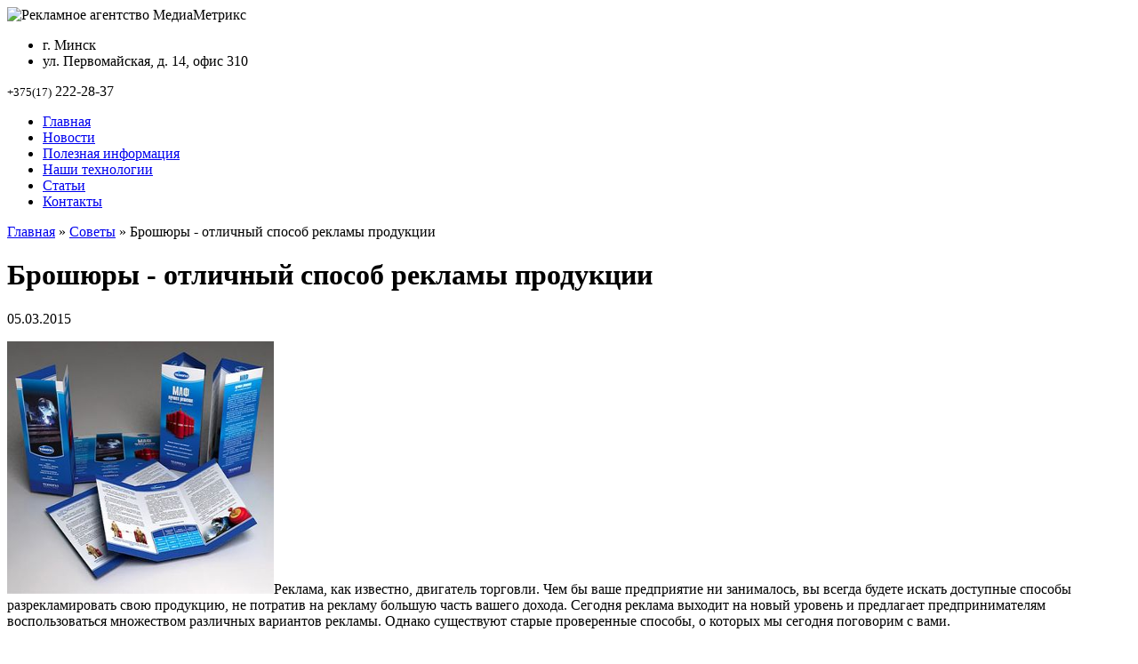

--- FILE ---
content_type: text/html; charset=UTF-8
request_url: http://www.media-metrix.com/broshyury-otlichnyj-sposob-reklamy-produkcii/
body_size: 10080
content:
<!DOCTYPE html>
<html xmlns="http://www.w3.org/1999/xhtml" xml:lang="ru" lang="ru">
<head>
<meta http-equiv="Content-Type" content="text/html; charset=utf-8" />
<title>Брошюры - отличный способ рекламы продукции | Рекламное агентство МедиаМетрикс</title>
<link rel="stylesheet" href="http://www.media-metrix.com/assets/themes/metrix/style.css" type="text/css" media="screen" />
  <link rel="icon" type="image/png" href="http://www.media-metrix.com/assets/themes/metrix/favicon.png" > 
<link rel='stylesheet' id='yarppWidgetCss-css'  href='http://www.media-metrix.com/assets/modules/yet-another-related-posts-plugin/style/widget.css?ver=4.0.7' type='text/css' media='all' />
<link rel='stylesheet' id='contact-form-7-css'  href='http://www.media-metrix.com/assets/modules/contact-form-7/includes/css/styles.css?ver=4.0.1' type='text/css' media='all' />
<link rel='stylesheet' id='fancybox-css'  href='http://www.media-metrix.com/assets/modules/easy-fancybox/fancybox/jquery.fancybox-1.3.6.pack.css?ver=1.5.6' type='text/css' media='screen' />
<script type='text/javascript' src='http://www.media-metrix.com/wp-includes/js/jquery/jquery.js?ver=1.11.1'></script>
<script type='text/javascript' src='http://www.media-metrix.com/wp-includes/js/jquery/jquery-migrate.min.js?ver=1.2.1'></script>
<script type='text/javascript' src='http://www.media-metrix.com/assets/modules/jquery-vertical-accordion-menu/js/jquery.hoverIntent.minified.js?ver=4.0.7'></script>
<script type='text/javascript' src='http://www.media-metrix.com/assets/modules/jquery-vertical-accordion-menu/js/jquery.cookie.js?ver=4.0.7'></script>
<script type='text/javascript' src='http://www.media-metrix.com/assets/modules/jquery-vertical-accordion-menu/js/jquery.dcjqaccordion.2.9.js?ver=4.0.7'></script>
<link rel='prev' title='Что такое фирменная упаковка?' href='http://www.media-metrix.com/chto-takoe-firmennaya-upakovka/' />
<link rel='next' title='Об автоматической системе пожаротушения' href='http://www.media-metrix.com/ob-avtomaticheskoj-sisteme-pozharotusheniya/' />
<link rel='shortlink' href='http://www.media-metrix.com/?p=7173' />

<!-- All in One SEO Pack 2.2.3.1 by Michael Torbert of Semper Fi Web Design[161,247] -->
<meta name="description"  content="Реклама, как известно, двигатель торговли. Чем бы ваше предприятие ни занималось, вы всегда будете искать доступные способы разрекламировать свою продукцию, не" />

<link rel="canonical" href="http://www.media-metrix.com/broshyury-otlichnyj-sposob-reklamy-produkcii/" />
<!-- /all in one seo pack -->

	<!-- Easy FancyBox 1.5.6 using FancyBox 1.3.6 - RavanH (http://status301.net/wordpress-plugins/easy-fancybox/) -->
	<script type="text/javascript">
	/* <![CDATA[ */
	var fb_timeout = null;
	var fb_opts = { 'overlayShow' : true, 'hideOnOverlayClick' : true, 'showCloseButton' : true, 'centerOnScroll' : true, 'enableEscapeButton' : true, 'autoScale' : true };
	var easy_fancybox_handler = function(){
	/* IMG */
	var fb_IMG_select = 'a[href*=".jpg"]:not(.nofancybox), area[href*=".jpg"]:not(.nofancybox), a[href*=".jpeg"]:not(.nofancybox), area[href*=".jpeg"]:not(.nofancybox), a[href*=".png"]:not(.nofancybox), area[href*=".png"]:not(.nofancybox)';
	jQuery(fb_IMG_select).addClass('fancybox');
	var fb_IMG_sections = jQuery('div.gallery');
	fb_IMG_sections.each(function() { jQuery(this).find(fb_IMG_select).attr('rel', 'gallery-' + fb_IMG_sections.index(this)); });
	jQuery('a.fancybox, area.fancybox, li.fancybox a:not(li.nofancybox a)').fancybox( jQuery.extend({}, fb_opts, { 'transitionIn' : 'elastic', 'easingIn' : 'easeOutBack', 'transitionOut' : 'elastic', 'easingOut' : 'easeInBack', 'opacity' : false, 'hideOnContentClick' : false, 'titleShow' : true, 'titlePosition' : 'over', 'titleFromAlt' : true, 'showNavArrows' : true, 'enableKeyboardNav' : true, 'cyclic' : false }) );
	/* Auto-click */ 
	jQuery('#fancybox-auto').trigger('click');
	}
	/* ]]> */
	</script>
	<style type="text/css">
.fancybox-hidden{display:none}.rtl #fancybox-left{left:auto;right:0px}.rtl #fancybox-right{left:0px;right:auto}.rtl #fancybox-right-ico{background-position:-40px -30px}.rtl #fancybox-left-ico{background-position:-40px -60px}.rtl .fancybox-title-over{text-align:right}.rtl #fancybox-left-ico,.rtl #fancybox-right-ico{right:-9999px}.rtl #fancybox-right:hover span{right:auto;left:20px}.rtl #fancybox-left:hover span{right:20px}#fancybox-img{max-width:none;max-height:none}
#fancybox-outer{background-color:#fff}
#fancybox-content{border-color:#fff}
#fancybox-content{color:inherit}
	</style>
	<!--[if lt IE 8]>            
		<style type="text/css">
.fancybox-ie6 #fancybox-close{background:transparent;filter:progid:DXImageTransform.Microsoft.AlphaImageLoader(src="http://www.media-metrix.com/assets/modules/easy-fancybox/fancybox/fancy_close.png",sizingMethod="scale")}
.fancybox-ie6 #fancybox-left-ico{background:transparent;filter:progid:DXImageTransform.Microsoft.AlphaImageLoader(src="http://www.media-metrix.com/assets/modules/easy-fancybox/fancybox/fancy_nav_left.png",sizingMethod="scale")}
.fancybox-ie6 #fancybox-right-ico{background:transparent;filter:progid:DXImageTransform.Microsoft.AlphaImageLoader(src="http://www.media-metrix.com/assets/modules/easy-fancybox/fancybox/fancy_nav_right.png",sizingMethod="scale")}
.fancybox-ie6 #fancybox-title-over{background:transparent;filter:progid:DXImageTransform.Microsoft.AlphaImageLoader(src="http://www.media-metrix.com/assets/modules/easy-fancybox/fancybox/fancy_title_over.png",sizingMethod="scale");zoom:1}
.fancybox-ie6 #fancybox-title-float-left{background:transparent;filter:progid:DXImageTransform.Microsoft.AlphaImageLoader(src="http://www.media-metrix.com/assets/modules/easy-fancybox/fancybox/fancy_title_left.png",sizingMethod="scale")}
.fancybox-ie6 #fancybox-title-float-main{background:transparent;filter:progid:DXImageTransform.Microsoft.AlphaImageLoader(src="http://www.media-metrix.com/assets/modules/easy-fancybox/fancybox/fancy_title_main.png",sizingMethod="scale")}
.fancybox-ie6 #fancybox-title-float-right{background:transparent;filter:progid:DXImageTransform.Microsoft.AlphaImageLoader(src="http://www.media-metrix.com/assets/modules/easy-fancybox/fancybox/fancy_title_right.png",sizingMethod="scale")}
.fancybox-ie6 #fancybox-bg-w,.fancybox-ie6 #fancybox-bg-e,.fancybox-ie6 #fancybox-left,.fancybox-ie6 #fancybox-right,#fancybox-hide-sel-frame{height:expression(this.parentNode.clientHeight+"px")}
#fancybox-loading.fancybox-ie6{position:absolute;margin-top:0;top:expression((-20+(document.documentElement.clientHeight ? document.documentElement.clientHeight/2 : document.body.clientHeight/2)+(ignoreMe=document.documentElement.scrollTop ? document.documentElement.scrollTop : document.body.scrollTop))+"px")}
#fancybox-loading.fancybox-ie6 div{background:transparent;filter:progid:DXImageTransform.Microsoft.AlphaImageLoader(src="http://www.media-metrix.com/assets/modules/easy-fancybox/fancybox/fancy_loading.png", sizingMethod="scale")}
.fancybox-ie #fancybox-bg-n{filter:progid:DXImageTransform.Microsoft.AlphaImageLoader(src="http://www.media-metrix.com/assets/modules/easy-fancybox/fancybox/fancy_shadow_n.png",sizingMethod="scale")}
.fancybox-ie #fancybox-bg-ne{filter:progid:DXImageTransform.Microsoft.AlphaImageLoader(src="http://www.media-metrix.com/assets/modules/easy-fancybox/fancybox/fancy_shadow_ne.png",sizingMethod="scale")}
.fancybox-ie #fancybox-bg-e{filter:progid:DXImageTransform.Microsoft.AlphaImageLoader(src="http://www.media-metrix.com/assets/modules/easy-fancybox/fancybox/fancy_shadow_e.png",sizingMethod="scale")}
.fancybox-ie #fancybox-bg-se{filter:progid:DXImageTransform.Microsoft.AlphaImageLoader(src="http://www.media-metrix.com/assets/modules/easy-fancybox/fancybox/fancy_shadow_se.png",sizingMethod="scale")}
.fancybox-ie #fancybox-bg-s{filter:progid:DXImageTransform.Microsoft.AlphaImageLoader(src="http://www.media-metrix.com/assets/modules/easy-fancybox/fancybox/fancy_shadow_s.png",sizingMethod="scale")}
.fancybox-ie #fancybox-bg-sw{filter:progid:DXImageTransform.Microsoft.AlphaImageLoader(src="http://www.media-metrix.com/assets/modules/easy-fancybox/fancybox/fancy_shadow_sw.png",sizingMethod="scale")}
.fancybox-ie #fancybox-bg-w{filter:progid:DXImageTransform.Microsoft.AlphaImageLoader(src="http://www.media-metrix.com/assets/modules/easy-fancybox/fancybox/fancy_shadow_w.png",sizingMethod="scale")}
.fancybox-ie #fancybox-bg-nw{filter:progid:DXImageTransform.Microsoft.AlphaImageLoader(src="http://www.media-metrix.com/assets/modules/easy-fancybox/fancybox/fancy_shadow_nw.png",sizingMethod="scale")}
		</style>
	<![endif]-->
	<!--[if IE 8]>            
		<style type="text/css">
.fancybox-ie #fancybox-bg-n{-ms-filter:'progid:DXImageTransform.Microsoft.AlphaImageLoader(src="http://www.media-metrix.com/assets/modules/easy-fancybox/fancybox/fancy_shadow_n.png",sizingMethod="scale")'}
.fancybox-ie #fancybox-bg-ne{-ms-filter:'progid:DXImageTransform.Microsoft.AlphaImageLoader(src="http://www.media-metrix.com/assets/modules/easy-fancybox/fancybox/fancy_shadow_ne.png",sizingMethod="scale")'}
.fancybox-ie #fancybox-bg-e{-ms-filter:'progid:DXImageTransform.Microsoft.AlphaImageLoader(src="http://www.media-metrix.com/assets/modules/easy-fancybox/fancybox/fancy_shadow_e.png",sizingMethod="scale")'}
.fancybox-ie #fancybox-bg-se{-ms-filter:'progid:DXImageTransform.Microsoft.AlphaImageLoader(src="http://www.media-metrix.com/assets/modules/easy-fancybox/fancybox/fancy_shadow_se.png",sizingMethod="scale")'}
.fancybox-ie #fancybox-bg-s{-ms-filter:'progid:DXImageTransform.Microsoft.AlphaImageLoader(src="http://www.media-metrix.com/assets/modules/easy-fancybox/fancybox/fancy_shadow_s.png",sizingMethod="scale")'}
.fancybox-ie #fancybox-bg-sw{-ms-filter:'progid:DXImageTransform.Microsoft.AlphaImageLoader(src="http://www.media-metrix.com/assets/modules/easy-fancybox/fancybox/fancy_shadow_sw.png",sizingMethod="scale")'}
.fancybox-ie #fancybox-bg-w{-ms-filter:'progid:DXImageTransform.Microsoft.AlphaImageLoader(src="http://www.media-metrix.com/assets/modules/easy-fancybox/fancybox/fancy_shadow_w.png",sizingMethod="scale")'}
.fancybox-ie #fancybox-bg-nw{-ms-filter:'progid:DXImageTransform.Microsoft.AlphaImageLoader(src="http://www.media-metrix.com/assets/modules/easy-fancybox/fancybox/fancy_shadow_nw.png",sizingMethod="scale")'}
		</style>
	<![endif]-->
</head>
<body>
<div id="page">
    <div id="header">
        <div class="inner">
		 <noindex>             <img id="logo" src="http://www.media-metrix.com/assets/themes/metrix/images/logo.png" alt="Рекламное агентство МедиаМетрикс" />
            <ul class="address">
            
                <li class="city">г. Минск</li>
                <li class="street">ул. Первомайская, д. 14, офис 310</li>
            </ul>
            <span class="phone"><small>+375(17)</small> 222-28-37</span>
		 </noindex> 	
            <ul class="menu-nav">
                <li><a href="http://www.media-metrix.com/">Главная</a></li>
                <li><a href="http://www.media-metrix.com/category/novosti/">Новости</a></li>
                <li><a href="http://www.media-metrix.com/page-655-ru.html">Полезная информация</a></li>
                <li><a href="http://www.media-metrix.com/page-656-ru.html">Наши технологии</a></li>
                <li><a href="http://www.media-metrix.com/category/stati/">Статьи</a></li>
                <li><a href="http://www.media-metrix.com/kontakty.html">Контакты</a></li>
            </ul>
        </div>
    </div>

    <div id="wrapper">
	    <div id="main">
		

            <div id="content">
			<div class="breadcrambs" xmlns:v="http://rdf.data-vocabulary.org/#"><a href="http://www.media-metrix.com" rel="v:url" property="v:title">Главная</a><span> » </span><a href="http://www.media-metrix.com/category/sovety/" rel="v:url" property="v:title">Советы</a><span> » </span>Брошюры - отличный способ рекламы продукции </div>
                <div class="single">

                    <h1>Брошюры - отличный способ рекламы продукции</h1>
<span class="date">05.03.2015</span>

										                    <p><a href="http://www.media-metrix.com/broshyury-otlichnyj-sposob-reklamy-produkcii/10-4/" rel="attachment wp-att-7174"><img class="alignleft size-full wp-image-7174" src="http://www.media-metrix.com/assets/files/2015/03/10.jpg" alt="" width="300" height="284" title="Брошюры   отличный способ рекламы продукции " /></a>Реклама, как известно, двигатель торговли. Чем бы ваше предприятие ни занималось, вы всегда будете искать доступные способы разрекламировать свою продукцию, не потратив на рекламу большую часть вашего дохода. Сегодня реклама выходит на новый уровень и предлагает предпринимателям воспользоваться множеством различных вариантов рекламы. Однако существуют старые проверенные способы, о которых мы сегодня поговорим с вами.</p>
                    <p>Визитная карточка, является самым старым способом рекламы. При этом данный способ является действенным, так как на сегодняшний день множество людей пользуются данной типографической услугой.</p>
                    <p>Визитная карточка это конечно хорошо, но, если вы занимаетесь продажей какой-то продукции, или предоставлением услуг, вам понадобится что-то более масштабное. Здесь речь идет не о внешней рекламе. Мы предлагаем вам обратить внимание на такую услугу как <strong><a title="печать брошюр" href="http://mdalliance.ru/pechat_broshiur">печать брошюр</a></strong>. Данную услугу вам сможет предоставить практически каждая компания, которая специализируется на полиграфии.</p>
                    <p>Для начала, давайте рассмотрим, что такое брошюра и, какие ее основные компоненты. Брошюра – это один из видов мини-книг. Причем эта мини-книга выполняет основную задачу рекламной компании. Данная печатная продукция очень качественно выполнена и содержит в себе всю необходимую информацию о вашем товаре или предоставляемой услуге.</p>
                    <p>Итак, рассмотрим основные компоненты, из которых состоит брошюра. Главный компонент это обложка. На обложке, как правило, содержится максимально сокращенная информация о компании, чья продукция или услуга представлена в самой брошюре. Внутри брошюры находится блок, который содержит в себе более детальную информацию. Скрепляется брошюра при помощи различных материалов, зависит от типографического издания. Это может быть скрепка, пружина или другой материал. Скрепление блока и обложки происходит непосредственно посередине. Таким образом, человеку будет очень удобно просматривать брошюру, и знакомиться предоставленной внутри информацией.</p>
                    <p>Формат брошюры может быть разным, все зависит от того, какого формата вам необходима брошюра. Вы можете приобрести миниатюрную брошюру формата А6, а можете приобрести крупный вариант А3.</p>
                    <p>Что касается стоимости печати брошюр, то все зависит от цветовой гаммы, а также бумаги, которая будет использоваться для печати вашей брошюры. Так что, подробную информацию по поводу стоимости брошюры вы сможете узнать непосредственно в типографической компании.</p>
<div class='yarpp-related'>
<div class="related">

                    <center><div class="relat"><b>Похожие статьи</b></div></center><br>
<div class="relatedposts">
<div>


  

 
	<IMG alt="Особенности наружной рекламы" src="http://www.media-metrix.com/assets/themes/metrix/timthumb.php?src=http://www.media-metrix.com/assets/files/2015/02/41dfb407cf1f4c3c40ef419b56db6c82.jpg&h=120&w=160&zc=1" class="alignleft">
       
				 



<a href="http://www.media-metrix.com/osobennosti-naruzhnoj-reklamy/" rel="bookmark" title="Особенности наружной рекламы">Особенности наружной рекламы</a><br />
Наружная реклама существует на рынке рекламных услуг уже достаточно давно. Нельзя не отметить то, что она очень положительно влияет на рекламируемую услугу или товар. Такой вид ...<!-- (5.6)-->
<br style="clear: both" />
</div>
<div>


  

 
	<IMG alt="Разновидность, плюсы и минусы наружной рекламы" src="http://www.media-metrix.com/assets/themes/metrix/timthumb.php?src=http://www.media-metrix.com/assets/files/2014/11/ef879547a8b46728acabce7cd86c328c.jpg&h=120&w=160&zc=1" class="alignleft">
       
				 



<a href="http://www.media-metrix.com/raznovidnost-plyusy-i-minusy-naruzhnoj-reklamy/" rel="bookmark" title="Разновидность, плюсы и минусы наружной рекламы">Разновидность, плюсы и минусы наружной рекламы</a><br />
Каждому предпринимателю еще со школьного курса экономики известно, что реклама — это движущая сила в бизнесе. Одной из видов рекламы является наружная реклама. Данный тип рекламы ...<!-- (4.5)-->
<br style="clear: both" />
</div>
<div>


  

 
	<IMG alt="Что такое фирменная упаковка?" src="http://www.media-metrix.com/assets/themes/metrix/timthumb.php?src=http://www.media-metrix.com/assets/files/2015/03/976015.jpg&h=120&w=160&zc=1" class="alignleft">
       
				 



<a href="http://www.media-metrix.com/chto-takoe-firmennaya-upakovka/" rel="bookmark" title="Что такое фирменная упаковка?">Что такое фирменная упаковка?</a><br />
Упаковка позволяет транспортировать и хранить продукции без потери ее первоначального внешнего вида. Упаковка считается лицом любого товара, а фирменная упаковка – это визитная ...<!-- (4.4)-->
<br style="clear: both" />
</div>
<div>


  

 
	<IMG alt="Ошибки при покупке страховки каско" src="http://www.media-metrix.com/assets/themes/metrix/timthumb.php?src=http://www.media-metrix.com/assets/files/2015/02/kasko.jpg&h=120&w=160&zc=1" class="alignleft">
       
				 



<a href="http://www.media-metrix.com/oshibki-pri-pokupke-straxovki-kasko/" rel="bookmark" title="Ошибки при покупке страховки каско">Ошибки при покупке страховки каско</a><br />
Зачастую можно будет наблюдать о том, как клиенты пытаются застраховать собственный автомобиль как можно дешевле, но до конца не понимают для чего это нужно делать. Поэтому, люди ...<!-- (3.9)-->
<br style="clear: both" />
</div>
<div>


  

 
	<IMG alt="Тонкости грузоперевозок" src="http://www.media-metrix.com/assets/themes/metrix/timthumb.php?src=http://www.media-metrix.com/assets/files/2015/02/Volvo_Axle2.jpg&h=120&w=160&zc=1" class="alignleft">
       
				 



<a href="http://www.media-metrix.com/tonkosti-gruzoperevozok/" rel="bookmark" title="Тонкости грузоперевозок">Тонкости грузоперевозок</a><br />
Транспортные компании не являются редкостью на сегодняшний день. Их можно найти в любом городе и в достаточном количестве. Вы всегда сможете подобрать вариант, который подойдет ...<!-- (3)-->
<br style="clear: both" />
</div>
</div>
</div>
</div>
					
                </div>



            </div>

 <div id="sidebar">

        <div  class="ya2">
        
        <div class="ya-site-form ya-site-form_inited_no" onclick="return {'action':'http://yandex.ru/sitesearch','arrow':false,'bg':'#98b006','fontsize':12,'fg':'#000000','language':'ru','logo':'rb','publicname':'Поиск по media-metrix.com','suggest':true,'target':'_blank','tld':'ru','type':3,'usebigdictionary':true,'searchid':2147113,'webopt':false,'websearch':false,'input_fg':'#000000','input_bg':'#ffffff','input_fontStyle':'normal','input_fontWeight':'normal','input_placeholder':null,'input_placeholderColor':'#000000','input_borderColor':'#7f9db9'}"><form action="http://yandex.ru/sitesearch" method="get" target="_blank"><input type="hidden" name="searchid" value="2147113"/><input type="hidden" name="l10n" value="ru"/><input type="hidden" name="reqenc" value=""/><input type="text" name="text" value=""/><input type="submit" value="Найти"/></form></div>
<script type="text/javascript">(function(w,d,c){var s=d.createElement('script'),h=d.getElementsByTagName('script')[0],e=d.documentElement;if((' '+e.className+' ').indexOf(' ya-page_js_yes ')===-1){e.className+=' ya-page_js_yes';}s.type='text/javascript';s.async=true;s.charset='utf-8';s.src=(d.location.protocol==='https:'?'https:':'http:')+'//site.yandex.net/v2.0/js/all.js';h.parentNode.insertBefore(s,h);(w[c]||(w[c]=[])).push(function(){Ya.Site.Form.init()})})(window,document,'yandex_site_callbacks');</script>

        </div>
 <noindex> 	<div class="widgettitle rss">Услуги</div> 	
    
<div class="dc_jqaccordion_widget-2">
		
		<div class="dcjq-accordion" id="dc_jqaccordion_widget-2-item">
		
			            <ul class="menu-menu">
<li class="dcjq-parent-li"><a href="http://www.media-metrix.com/page-616-ru.html" class="dcjq-parent">Размещение рекламы<span class="dcjq-icon"></span></a>
<ul class="sub-menu" style="display: none;">
	<li><script type="text/javascript">document.write('<a href="http://www.media-metrix.com/page-733-ru.html">Реклама в метро</a>');</script></li>
	<li><script type="text/javascript">document.write('<a href="http://www.media-metrix.com/page-735-ru.html">Реклама на остановках</a>');</script></li>
	<li><script type="text/javascript">document.write('<a href="http://www.media-metrix.com/page-737-ru.html">Реклама в электропоездах</a>');</script></li>
	<li><script type="text/javascript">document.write('<a href="http://www.media-metrix.com/category/reklama-na-avto/">Реклама на авто</a>');</script></li>
	<li><script type="text/javascript">document.write('<a href="http://www.media-metrix.com/category/reklama-na-tv/">Реклама на тв</a>');</script></li>
</ul>
</li>
<li><a href="http://www.media-metrix.com/page-817-ru.html">Сборные тиражи</a></li>
<li class="dcjq-parent-li"><a href="http://www.media-metrix.com/page-617-ru.html" class="dcjq-parent">Полиграфия<span class="dcjq-icon"></span></a>
<ul class="sub-menu" style="display: none;">
	<li><a href="http://www.media-metrix.com/page-626-ru.html">Бланк фирменный</a></li>
	<li><a href="http://www.media-metrix.com/page-627-ru.html">Блоки для записей</a></li>
	<li><a href="http://www.media-metrix.com/page-628-ru.html">Блокноты</a></li>
	<li><a href="http://www.media-metrix.com/page-629-ru.html">Брошюра</a></li>
	<li><a href="http://www.media-metrix.com/page-630-ru.html">Буклет</a></li>
	<li><a href="http://www.media-metrix.com/page-631-ru.html">Визитка</a></li>
	<li><a href="http://www.media-metrix.com/page-632-ru.html">Визитница</a></li>
	<li><a href="http://www.media-metrix.com/page-633-ru.html">Дипломы, грамоты</a></li>
	<li><a href="http://www.media-metrix.com/page-634-ru.html">Календари</a></li>
	<li><a href="http://www.media-metrix.com/page-635-ru.html">Канцелярские книги и журналы</a></li>
	<li><a href="http://www.media-metrix.com/page-636-ru.html">Конверт</a></li>
	<li><a href="http://www.media-metrix.com/page-637-ru.html">Листовка</a></li>
	<li><a href="http://www.media-metrix.com/page-638-ru.html">Открытки</a></li>
	<li><a href="http://www.media-metrix.com/page-639-ru.html">Папка</a></li>
	<li><a href="http://www.media-metrix.com/page-640-ru.html">Плакат</a></li>
	<li><a href="http://www.media-metrix.com/page-641-ru.html">Планинг</a></li>
	<li><a href="http://www.media-metrix.com/page-642-ru.html">Удостоверение</a></li>
	<li><a href="http://www.media-metrix.com/page-643-ru.html">Флаер</a></li>
	<li><a href="http://www.media-metrix.com/page-644-ru.html">Этикетки</a></li>
</ul>
</li>
	<li><a href="http://www.media-metrix.com/page-587-ru.html">Широкоформатная печать</a></li>
	<li><a href="http://www.media-metrix.com/page-452-ru.html">Шелкография</a></li>
	<li><a href="http://www.media-metrix.com/page-605-ru.html">Печать на СD и DVD</a></li>
	<li><a href="http://www.media-metrix.com/page-619-ru.html">Пакеты с фирменной символикой</a></li>
	<li><a href="http://www.media-metrix.com/page-611-ru.html">Фирменная атрибутика, сувенирка</a></li>
	<li><a href="http://www.media-metrix.com/category/izgotovlenie-vizitok/">Изготовление визиток</a></li>
	<li><a href="http://www.media-metrix.com/category/poligraficheskaya-produkciya/">Полиграфическая продукция</a></li>
	<li><a href="http://www.media-metrix.com/category/reklamnye-bannery/">Рекламные баннеры</a></li>
	<li><a href="http://www.media-metrix.com/category/reklamnye-vyveski/">Рекламные вывески</a></li>
	<li><a href="http://www.media-metrix.com/category/slogany-dlya-reklamy/">Слоганы для рекламы</a></li>
	<li><a href="http://www.media-metrix.com/page-625-ru.html">Упаковка</a></li>
	<li class="dcjq-parent-li"><a href="http://www.media-metrix.com/page-758-ru.html" class="dcjq-parent">Услуги<span class="dcjq-icon"></span></a>
<ul class="sub-menu" style="display: none;">
	<li><a href="http://www.media-metrix.com/page-799-ru.html">Вырубка</a></li>
	<li><a href="http://www.media-metrix.com/page-801-ru.html">Ламинирование</a></li>
	<li><a href="http://www.media-metrix.com/page-802-ru.html">Термобиндер</a></li>
	<li><a href="http://www.media-metrix.com/page-803-ru.html">Тиснение</a></li>
</ul>
</li>
<li><a href="http://www.media-metrix.com/category/marketing/">Маркетинг</a></li>
<li><a href="http://www.media-metrix.com/category/reklamnaya-produkciya/">Рекламная продукция</a></li>

<li><a href="http://www.media-metrix.com/category/poleznaya-literatura/">Полезная литература</a></li>

                      
            </ul>
		
		</div>
		            </div>
 </noindex> 

 <noindex>          <div class="widget_articles2">


               <div class="widgettitle rss">Последние материалы</div>

                <ul>
                

 
                    <li>

                        <a href="http://www.media-metrix.com/kak-vybrat-idealnye-detali-dlya-vashego-drona/">Как выбрать идеальные детали для вашего дрона</a>
                        
 

 
	<IMG alt="Как выбрать идеальные детали для вашего дрона" src="http://www.media-metrix.com/assets/themes/metrix/timthumb.php?src=http://www.media-metrix.com/assets/files/2025/01/M_height.jpeg&h=123&w=230&zc=1" class="alignleft">
       
				 

<div class="lini"></div>
                        

              
                    </li>

                    <li>

                        <a href="http://www.media-metrix.com/kak-vybrat-akkumulyator-dlya-drona/">Как выбрать аккумулятор для дрона</a>
                        
 

 
	<IMG alt="Как выбрать аккумулятор для дрона" src="http://www.media-metrix.com/assets/themes/metrix/timthumb.php?src=http://www.media-metrix.com/assets/files/2025/01/6359401250.jpg&h=123&w=230&zc=1" class="alignleft">
       
				 

<div class="lini"></div>
                        

              
                    </li>

                    <li>

                        <a href="http://www.media-metrix.com/kak-xoronit-nekreshhenogo-cheloveka/">Как хоронить некрещеного человека</a>
                        
 

 
	<IMG alt="Как хоронить некрещеного человека" src="http://www.media-metrix.com/assets/themes/metrix/timthumb.php?src=http://www.media-metrix.com/assets/files/2024/12/arrow-cast-film-cemetery-scene-27.jpg&h=123&w=230&zc=1" class="alignleft">
       
				 

<div class="lini"></div>
                        

              
                    </li>

                    <li>

                        <a href="http://www.media-metrix.com/kak-rabotaet-stend-dlya-razborki-gidrocilindrov/">Как работает стенд для разборки гидроцилиндров</a>
                        
 

 
	<IMG alt="Как работает стенд для разборки гидроцилиндров" src="http://www.media-metrix.com/assets/themes/metrix/timthumb.php?src=http://www.media-metrix.com/assets/files/2024/10/HCS-40_Bench_final.jpg&h=123&w=230&zc=1" class="alignleft">
       
				 

<div class="lini"></div>
                        

              
                    </li>

                    <li>

                        <a href="http://www.media-metrix.com/polozhitelnye-storony-i-professionalnye-sovety-po-polucheniyu-ipoteki/">Положительные стороны и профессиональные советы по получению ипотеки</a>
                        
 

 
	<IMG alt="Положительные стороны и профессиональные советы по получению ипотеки" src="http://www.media-metrix.com/assets/themes/metrix/timthumb.php?src=http://www.media-metrix.com/assets/files/2024/03/756680395222878-600x400.jpg&h=123&w=230&zc=1" class="alignleft">
       
				 

                        

              
                    </li>

 

                </ul>

            </div>
			</br></br>
             </noindex>                         


								
			
		
			
				
		
		 
			
		
			
		
</div>


        </div>

    </div>

</div>
<div id="footer">
    <div class="inner">
	 <noindex>         <div class="left">
            <p  class="logo2"><img src="http://www.media-metrix.com/assets/themes/metrix/images/logo2.png" alt="Рекламное агентство МедиаМетрикс" /></p>
            <span class="phone"><small>+375(17) 222-28-37</small></span>
      
        </div>
        <div class="center">
		            <ul class="menu-nav-1">
                <li><a href="http://www.media-metrix.com/">Главная</a></li>
                <li><a href="http://www.media-metrix.com/category/novosti/">Новости</a></li>
                <li><a href="http://www.media-metrix.com/page-655-ru.html">Полезная информация</a></li>
                <li><a href="http://www.media-metrix.com/page-656-ru.html">Наши технологии</a></li>
                <li><a href="http://www.media-metrix.com/category/stati/">Статьи</a></li>
                <li><a href="http://www.media-metrix.com/kontakty.html">Контакты</a></li>
            </ul>
	
    	<ul class="footer-submenu">
		  <li id="mavrcatlist"><a href="/category/raznoe" title="Просмотреть все записи в рубрике &laquo;Разное&raquo;">Разное</a>
		   <ul>
				<li class="cat-item cat-item-28"><a href="http://www.media-metrix.com/category/zdorove/" >Здоровье</a>
</li>
	<li class="cat-item cat-item-43"><a href="http://www.media-metrix.com/category/internet/" >Интернет</a>
</li>
	<li class="cat-item cat-item-22"><a href="http://www.media-metrix.com/category/kultura/" >Культура</a>
</li>
	<li class="cat-item cat-item-41"><a href="http://www.media-metrix.com/category/obovsem/" >Обо всём</a>
</li>
	<li class="cat-item cat-item-24"><a href="http://www.media-metrix.com/category/obshhestvo/" >Общество</a>
</li>
	<li class="cat-item cat-item-15"><a href="http://www.media-metrix.com/category/pokupki/" >Покупки</a>
</li>
	<li class="cat-item cat-item-30"><a href="http://www.media-metrix.com/category/semya/" >Семья</a>
</li>
	<li class="cat-item cat-item-42"><a href="http://www.media-metrix.com/category/service/" >Сервис</a>
</li>
	<li class="cat-item cat-item-34"><a href="http://www.media-metrix.com/category/sovety/" >Советы</a>
</li>
	<li class="cat-item cat-item-21"><a href="http://www.media-metrix.com/category/stroitelstvo/" >Строительство</a>
</li>
	<li class="cat-item cat-item-29"><a href="http://www.media-metrix.com/category/texnika/" >Техника</a>
</li>
	<li class="cat-item cat-item-16"><a href="http://www.media-metrix.com/category/uslugi/" >Услуги</a>
</li>
	<li class="cat-item cat-item-20"><a href="http://www.media-metrix.com/category/uyut/" >Уют</a>
</li>
	<li class="cat-item cat-item-23"><a href="http://www.media-metrix.com/category/xobbi/" >Хобби</a>
</li>
	<li class="cat-item cat-item-27"><a href="http://www.media-metrix.com/category/ekonomika/" >Экономика</a>
</li>
		   </ul>
		  </li>
		 </ul>
		
         <span id="cop1">      <br /> © Рекламное агентство "МедиаМетрикс" 2026. <br /> Все права защищены.</span>

		</div>

        <div class="right">
            
                        
             <span class="email">E-mail: <a href="#">info@madia-metrix.com</a></span>
            <ul class="address">
              <li class="city">Адрес: 220030, г. Минск</li>
                <li class="street">ул. Первомайская, д. 14, офис 310</li>
            </ul>
        </div>

        <div class="counter">
            <!--LiveInternet counter--><script type="text/javascript"><!--
document.write("<a href='http://www.liveinternet.ru/click' "+
"target=_blank><img src='//counter.yadro.ru/hit?t53.1;r"+
escape(document.referrer)+((typeof(screen)=="undefined")?"":
";s"+screen.width+"*"+screen.height+"*"+(screen.colorDepth?
screen.colorDepth:screen.pixelDepth))+";u"+escape(document.URL)+
";"+Math.random()+
"' alt='' title='LiveInternet: показано число просмотров и"+
" посетителей за 24 часа' "+
"border='0' width='88' height='31'><\/a>")
//--></script><!--/LiveInternet-->
<br>
<!-- Yandex.Metrika informer -->
<a href="http://metrika.yandex.ru/stat/?id=24156655&#038;from=informer"
target="_blank" rel="nofollow"><img src="//bs.yandex.ru/informer/24156655/3_1_FFFFFFFF_EFEFEFFF_0_pageviews"
style="width:88px; height:31px; border:0;" alt="Яндекс.Метрика" title="Яндекс.Метрика: данные за сегодня (просмотры, визиты и уникальные посетители)" onclick="try{Ya.Metrika.informer({i:this,id:24156655,lang:'ru'});return false}catch(e){}"/></a>
<!-- /Yandex.Metrika informer -->

<!-- Yandex.Metrika counter -->
<script type="text/javascript">
(function (d, w, c) {
(w[c] = w[c] || []).push(function() {
try {
w.yaCounter24156655 = new Ya.Metrika({id:24156655,
clickmap:true,
trackLinks:true,
accurateTrackBounce:true});
} catch(e) { }
});

var n = d.getElementsByTagName("script")[0],
s = d.createElement("script"),
f = function () { n.parentNode.insertBefore(s, n); };
s.type = "text/javascript";
s.async = true;
s.src = (d.location.protocol == "https:" ? "https:" : "http:") + "//mc.yandex.ru/metrika/watch.js";

if (w.opera == "[object Opera]") {
d.addEventListener("DOMContentLoaded", f, false);
} else { f(); }
})(document, window, "yandex_metrika_callbacks");
</script>
<noscript><div><img src="//mc.yandex.ru/watch/24156655" style="position:absolute; left:-9999px;" alt="" /></div></noscript>
<!-- /Yandex.Metrika counter -->
        </div>
		 </noindex>     </div>
</div>
			<script type="text/javascript">
				jQuery(document).ready(function($) {
					jQuery('#dc_jqaccordion_widget-2-item .menu-menu').dcAccordion({
						eventType: 'click',
						hoverDelay: 0,
						menuClose: false,
						autoClose: true,
						saveState: true,
						autoExpand: false,
						classExpand: 'current-menu-item',
						classDisable: '',
						showCount: false,
						disableLink: true,
						cookie: 'dc_jqaccordion_widget-2',
						speed: 'slow'
					});
				});
			</script>
		
			<link rel='stylesheet' id='yarppRelatedCss-css'  href='http://www.media-metrix.com/assets/modules/yet-another-related-posts-plugin/style/related.css?ver=4.0.7' type='text/css' media='all' />
<script type='text/javascript' src='http://www.media-metrix.com/assets/modules/contact-form-7/includes/js/jquery.form.min.js?ver=3.51.0-2014.06.20'></script>
<script type='text/javascript'>
/* <![CDATA[ */
var _wpcf7 = {"loaderUrl":"http:\/\/www.media-metrix.com\/assets\/modules\/contact-form-7\/images\/ajax-loader.gif","sending":"\u041e\u0442\u043f\u0440\u0430\u0432\u043a\u0430..."};
/* ]]> */
</script>
<script type='text/javascript' src='http://www.media-metrix.com/assets/modules/contact-form-7/includes/js/scripts.js?ver=4.0.1'></script>
<script type='text/javascript' src='http://www.media-metrix.com/assets/modules/easy-fancybox/fancybox/jquery.fancybox-1.3.6.pack.js?ver=1.5.6'></script>
<script type='text/javascript' src='http://www.media-metrix.com/assets/modules/easy-fancybox/jquery.easing.pack.js?ver=1.3'></script>
<script type='text/javascript' src='http://www.media-metrix.com/assets/modules/easy-fancybox/jquery.mousewheel.pack.js?ver=3.1.3'></script>

<script type="text/javascript">
jQuery(document).on('ready post-load', easy_fancybox_handler );
</script>
<script async="async" src="https://w.uptolike.com/widgets/v1/zp.js?pid=1058525" type="text/javascript"></script>
</body>

</html>

--- FILE ---
content_type: application/javascript;charset=utf-8
request_url: https://w.uptolike.com/widgets/v1/version.js?cb=cb__utl_cb_share_1769016437006888
body_size: 397
content:
cb__utl_cb_share_1769016437006888('1ea92d09c43527572b24fe052f11127b');